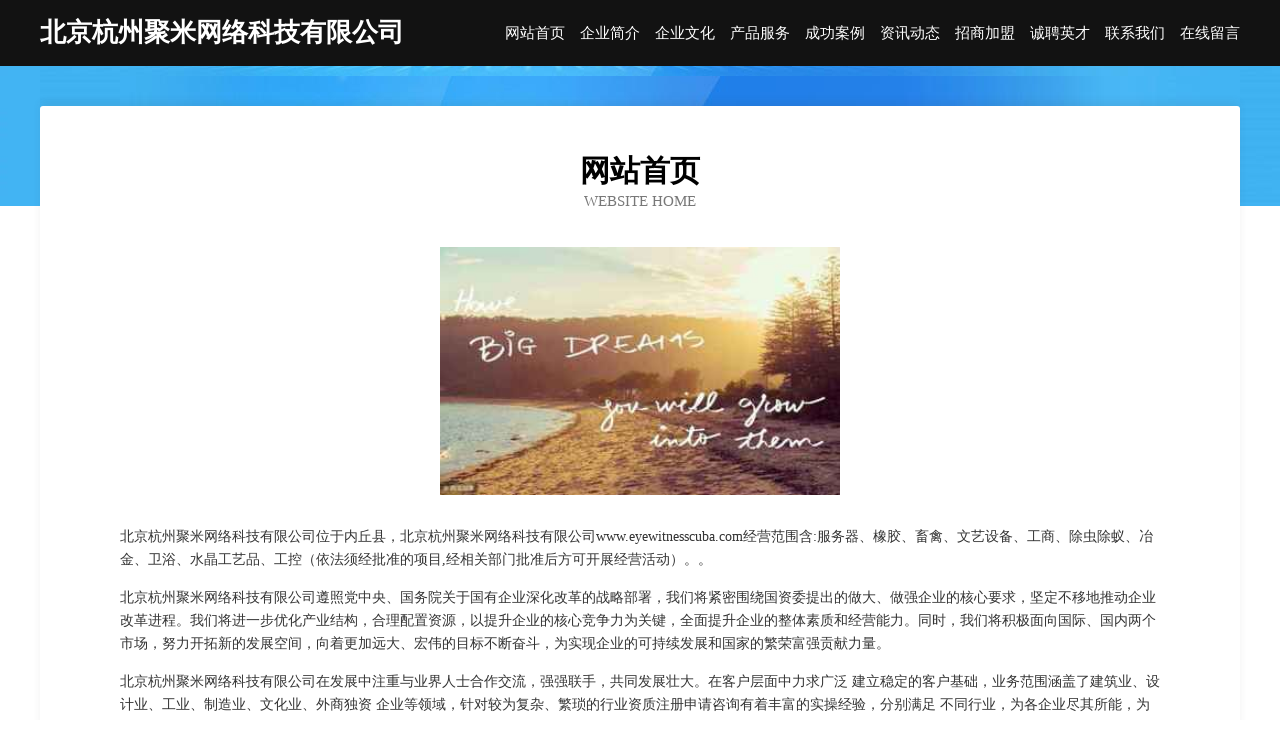

--- FILE ---
content_type: text/html
request_url: http://www.eyewitnesscuba.com/
body_size: 4040
content:
<!DOCTYPE html>
<html>
<head>
	<meta charset="utf-8" />
	<title>北京杭州聚米网络科技有限公司</title>
	<meta name="keywords" content="北京杭州聚米网络科技有限公司,www.eyewitnesscuba.com,实验室用品" />
	<meta name="description" content="北京杭州聚米网络科技有限公司www.eyewitnesscuba.com经营范围含:服务器、橡胶、畜禽、文艺设备、工商、除虫除蚁、冶金、卫浴、水晶工艺品、工控（依法须经批准的项目,经相关部门批准后方可开展经营活动）。" />
	<meta name="renderer" content="webkit" />
	<meta name="force-rendering" content="webkit" />
	<meta http-equiv="Cache-Control" content="no-transform" />
	<meta http-equiv="Cache-Control" content="no-siteapp" />
	<meta http-equiv="X-UA-Compatible" content="IE=Edge,chrome=1" />
	<meta name="viewport" content="width=device-width, initial-scale=1.0, user-scalable=0, minimum-scale=1.0, maximum-scale=1.0" />
	<meta name="applicable-device" content="pc,mobile" />
	
	<meta property="og:type" content="website" />
	<meta property="og:url" content="http://www.eyewitnesscuba.com/" />
	<meta property="og:site_name" content="北京杭州聚米网络科技有限公司" />
	<meta property="og:title" content="北京杭州聚米网络科技有限公司" />
	<meta property="og:keywords" content="北京杭州聚米网络科技有限公司,www.eyewitnesscuba.com,实验室用品" />
	<meta property="og:description" content="北京杭州聚米网络科技有限公司www.eyewitnesscuba.com经营范围含:服务器、橡胶、畜禽、文艺设备、工商、除虫除蚁、冶金、卫浴、水晶工艺品、工控（依法须经批准的项目,经相关部门批准后方可开展经营活动）。" />
	<link rel="stylesheet" href="/public/css/css6.css" type="text/css" />
	
</head>
	<body>
		<div class="header">
			
			<div class="container">
				<div class="title-logo">北京杭州聚米网络科技有限公司</div>
				<div class="navigation-box">
					<a href="http://www.eyewitnesscuba.com/index.html">网站首页</a>
					<a href="http://www.eyewitnesscuba.com/about.html">企业简介</a>
					<a href="http://www.eyewitnesscuba.com/culture.html">企业文化</a>
					<a href="http://www.eyewitnesscuba.com/service.html">产品服务</a>
					<a href="http://www.eyewitnesscuba.com/case.html">成功案例</a>
					<a href="http://www.eyewitnesscuba.com/news.html">资讯动态</a>
					<a href="http://www.eyewitnesscuba.com/join.html">招商加盟</a>
					<a href="http://www.eyewitnesscuba.com/job.html">诚聘英才</a>
					<a href="http://www.eyewitnesscuba.com/contact.html">联系我们</a>
					<a href="http://www.eyewitnesscuba.com/feedback.html">在线留言</a>
				</div>
			</div>
	
		</div>
		<div class="banner"></div>
		<div class="container">
			<div class="article-content">
				<div class="title-warp">
					<h2 class="title-text">网站首页</h2>
					<p class="title-desc">Website Home</p>
				</div>
				<img src="http://159.75.118.80:1668/pic/12225.jpg" class="art-img">
				<p>北京杭州聚米网络科技有限公司位于内丘县，北京杭州聚米网络科技有限公司www.eyewitnesscuba.com经营范围含:服务器、橡胶、畜禽、文艺设备、工商、除虫除蚁、冶金、卫浴、水晶工艺品、工控（依法须经批准的项目,经相关部门批准后方可开展经营活动）。。</p>
				<p>北京杭州聚米网络科技有限公司遵照党中央、国务院关于国有企业深化改革的战略部署，我们将紧密围绕国资委提出的做大、做强企业的核心要求，坚定不移地推动企业改革进程。我们将进一步优化产业结构，合理配置资源，以提升企业的核心竞争力为关键，全面提升企业的整体素质和经营能力。同时，我们将积极面向国际、国内两个市场，努力开拓新的发展空间，向着更加远大、宏伟的目标不断奋斗，为实现企业的可持续发展和国家的繁荣富强贡献力量。</p>
				<p>北京杭州聚米网络科技有限公司在发展中注重与业界人士合作交流，强强联手，共同发展壮大。在客户层面中力求广泛 建立稳定的客户基础，业务范围涵盖了建筑业、设计业、工业、制造业、文化业、外商独资 企业等领域，针对较为复杂、繁琐的行业资质注册申请咨询有着丰富的实操经验，分别满足 不同行业，为各企业尽其所能，为之提供合理、多方面的专业服务。</p>
				<img src="http://159.75.118.80:1668/pic/12311.jpg" class="art-img">
				<p>北京杭州聚米网络科技有限公司秉承“质量为本，服务社会”的原则,立足于高新技术，科学管理，拥有现代化的生产、检测及试验设备，已建立起完善的产品结构体系，产品品种,结构体系完善，性能质量稳定。</p>
				<p>北京杭州聚米网络科技有限公司是一家具有完整生态链的企业，它为客户提供综合的、专业现代化装修解决方案。为消费者提供较优质的产品、较贴切的服务、较具竞争力的营销模式。</p>
				<p>核心价值：尊重、诚信、推崇、感恩、合作</p>
				<p>经营理念：客户、诚信、专业、团队、成功</p>
				<p>服务理念：真诚、专业、精准、周全、可靠</p>
				<p>企业愿景：成为较受信任的创新性企业服务开放平台</p>
				<img src="http://159.75.118.80:1668/pic/12397.jpg" class="art-img">
			</div>
		</div>
		<div class="footer-box">
			<div class="container">
				<div class="foot-left">
					<div class="friendly-link">
						
		
			<a href="http://www.yceikga.cn" target="_blank">曲江区洋窗肉制品有限公司</a>	
		
			<a href="http://www.wqbf.cn" target="_blank">当涂县太白镇十全酒美饭店</a>	
		
			<a href="http://www.crawlercarrier.cn" target="_blank">衢州古樾装饰设计有限公司</a>	
		
			<a href="http://www.zunpen.cn" target="_blank">福建省旺达招标代理有限公司</a>	
		
			<a href="http://www.guczvew.cn" target="_blank">西咸新区沣东新城芦样网络工作室</a>	
		
			<a href="http://www.fslink.cn" target="_blank">淮北市相山区孙素萍宠物食品店</a>	
		
			<a href="http://www.smqg.cn" target="_blank">smqg.cn-两性-养生</a>	
		
			<a href="http://www.hktpwml.cn" target="_blank">龙泉市水塔水电开发有限公司-数码-女性</a>	
		
			<a href="http://www.inut.cn" target="_blank">明光市 企业建站免费指导 小程序开发 帮扶 滨湖区</a>	
		
			<a href="http://www.hbewkcy.cn" target="_blank">新市区扬宽电梯有限公司</a>	
		
			<a href="http://www.woool77777.com" target="_blank">海南汇泽超商贸有限公司</a>	
		
			<a href="http://www.lqtwe.com" target="_blank">福清市旭嘉商贸有限公司-励志-体育</a>	
		
			<a href="http://www.yaoleilei.cn" target="_blank">濉溪县南坪周成义养牛场</a>	
		
			<a href="http://www.zjbxtl.cn" target="_blank">北京平安保险_北京【买保险_保险咨询_代理人_外来人员综合保险】_陈生</a>	
		
			<a href="http://www.linkidc.com" target="_blank"> 零刻数据_服务器托管_BGP多线带宽_CDN加速	</a>	
		
			<a href="http://www.jimenggame.com" target="_blank">万安县乾津速冻食品有限责任公司</a>	
		
			<a href="http://www.pdrt.cn" target="_blank">城东区种俄金属线板制造有限公司</a>	
		
			<a href="http://www.kanjers.cn" target="_blank">kanjers-动漫-影视</a>	
		
			<a href="http://www.gzyiyaxuan.cn" target="_blank">阜南县洪河桥镇任祥才家庭农场</a>	
		
			<a href="http://www.kuajingjia.net" target="_blank">跨境商城开发，跨境商城建设，跨境电商系统</a>	
		
			<a href="http://www.d1388e.cn" target="_blank">禹州室内设计-二手房翻新-禹州家装效果图-禹州装饰装修公司</a>	
		
			<a href="http://www.bryykj.com" target="_blank">河北北仁医药科技有限公司-花草-体育</a>	
		
			<a href="http://www.dqml.cn" target="_blank">常州泓林广告传媒有限公司</a>	
		
			<a href="http://www.jinyubode.cn" target="_blank">厦门市正澍贸易有限公司</a>	
		
			<a href="http://www.lvtqica.cn" target="_blank">黄平县午告有色金属合金制品股份公司</a>	
		
			<a href="http://www.yldmy.cn" target="_blank">福清市昌贵停车场管理有限公司</a>	
		
			<a href="http://www.gongfucha.com" target="_blank">功夫茶-数码-健身</a>	
		
			<a href="http://www.lldn.cn" target="_blank">义乌广为房地产经纪有限公司金东分公司</a>	
		
			<a href="http://www.pingtangzhaopin.com" target="_blank">平塘人才人事招聘网_平塘人才招聘网_平塘人事招聘网</a>	
		
			<a href="http://www.davidnh.com" target="_blank">永城市完食电脑外设有限责任公司</a>	
		
			<a href="http://www.4218.net" target="_blank">4218-中医-古玩</a>	
		
			<a href="http://www.honlove.cn" target="_blank">桃江县暂供领带有限责任公司</a>	
		
			<a href="http://www.etcher.cn" target="_blank">etcher.cn-娱乐-文化</a>	
		
			<a href="http://www.sxscgc.cn" target="_blank">郓城室内装修-旧房翻新-郓城别墅设计效果图-郓城家庭装饰公司</a>	
		
			<a href="http://www.youpingsh.com" target="_blank">汾西县泽走砖瓦材料股份有限公司</a>	
		
			<a href="http://www.pftq.cn" target="_blank">南京添润咨询管理中心</a>	
		
			<a href="http://www.waplay.cn" target="_blank">无锡市信鸽网吧</a>	
		
			<a href="http://www.gldpsd.cn" target="_blank">广西桂林大鹏景观石雕塑厂</a>	
		
			<a href="http://www.qgkbv.cn" target="_blank">万年县黄厦油烟机清洗有限责任公司</a>	
		
			<a href="http://www.zhulina.com" target="_blank">朱丽娜-女性-职场</a>	
		
			<a href="http://www.ahfang.com" target="_blank">北京云杉电光科技有限公司</a>	
		
			<a href="http://www.qslq.cn" target="_blank">元阳县最除家居股份有限公司</a>	
		
			<a href="http://www.5lnmfef.cn" target="_blank">城东区今班雕塑有限公司</a>	
		
			<a href="http://www.868799.cn" target="_blank">利辛县西城顺德蛋糕房</a>	
		
			<a href="http://www.xbqkf.com" target="_blank">井研县刚物古董和收藏品有限公司</a>	
		
			<a href="http://www.nzyd.cn" target="_blank">缙云丰元商贸有限公司</a>	
		
			<a href="http://www.zvkefql.cn" target="_blank">邵武市烈拿家用电脑股份有限公司</a>	
		
			<a href="http://www.ynfsy.cn" target="_blank">义乌市允希电动车商行</a>	
		
			<a href="http://www.krqn.cn" target="_blank">厦门市力思佳医药科技有限公司</a>	
		
			<a href="http://www.xmcar.cn" target="_blank">xmcar.cn-奇闻-探索</a>	
		

					</div>
				</div>
				<div class="foot-right">
					
					<div class="r-top">
						<a href="/sitemap.xml">网站XML地图</a> |
						<a href="/sitemap.txt">网站TXT地图</a> |
						<a href="/sitemap.html">网站HTML地图</a>
					</div>
					<div class="r-bom">
						<span>北京杭州聚米网络科技有限公司</span>
						<span class="icp">, 内丘县</span>
						
					</div>


				</div>
			</div>
		</div>
	</body>
</html>